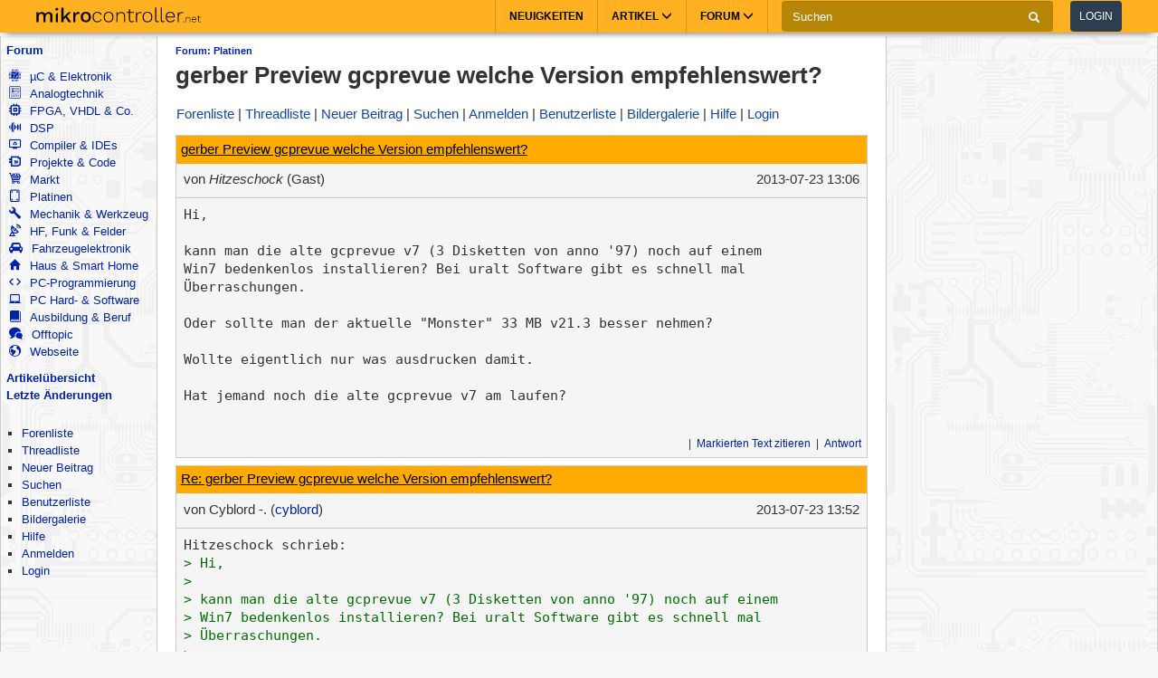

--- FILE ---
content_type: text/html; charset=utf-8
request_url: https://www.mikrocontroller.net/topic/303326
body_size: 14030
content:
<!DOCTYPE html>
<html lang="de" dir="ltr">
<head>
  <title>
      gerber Preview gcprevue welche Version empfehlenswert? - Mikrocontroller.net
  </title>
  <meta http-equiv="Content-type" content="text/html; charset=utf-8" />

  <meta name="viewport" content="width=device-width,initial-scale=1.0" />
	<link rel="stylesheet" media="all" href="/assets/screen-a1f1135ade4f1bf21bf2fe861004772e5d7e7dd4443bac7f67a00a5f046d5efd.css" />
    <link rel="stylesheet" media="print" href="/assets/print-d245bf6f0a5fe74d9f377c2d91dcaf92e729af0ea914e45fe357de41f1118b55.css" />

  <link rel="shortcut icon" type="image/x-icon" href="/favicon.ico" />
  <link rel="canonical" href="https://www.mikrocontroller.net/topic/303326" />

	<meta name="csrf-param" content="authenticity_token" />
<meta name="csrf-token" content="oUv8KjG151yuLH+Yuh2D8mfSzF8Jf+mbAHFCAxe0UgBITubOWh/hxW75bqUU/d5eCOh2T/8zcwS7WuJ+3VP3HA==" />

<script type="application/ld+json">
{
  "@context": "https://schema.org",
  "@type": "BreadcrumbList",
  "itemListElement": [{
	  	"@type": "ListItem",
		  "position": 1,
	    "name": "Platinen",
      "item": "https://www.mikrocontroller.net/forum/6"
    }]
  }
</script>

<!-- OpenGraph & JSON-LD metadata -->
<meta property="og:site_name" content="Mikrocontroller.net">
<meta property="og:title" content="gerber Preview gcprevue welche Version empfehlenswert?">


<style>


.flattr-link {display: none;}

</style>

<script>
  var user = {"name":null,"role":null,"posts_per_page":200};

  var topic_read_times = {};
  var user_post_votes = {};
  var post_scores = {};
  var post_num_up_votes = {};
  var post_num_down_votes = {};
  var post_num_votes = {};
</script>


	<script type="text/x-mathjax-config">
	MathJax.Hub.Config({
		config: ["MMLorHTML.js"],
		jax: ["input/TeX","output/HTML-CSS"],
    showProcessingMessages: false,
    messageStyle: "none",
		extensions: ["Safe.js", "tex2jax.js"],
		TeX: {
			extensions: ["AMSmath.js","AMSsymbols.js","noErrors.js","noUndefined.js"]
		},
    tex2jax: {
      inlineMath: [],
      displayMath: [ ['$$','$$']],
      processEscapes: false
    },
	  Safe: {
	    allow: {
	      URLs: "none",
	      classes: "none",
	      cssIDs: "none",
	      styles: "none",
	      fontsize: "none",
	      require: "none"
	    }
	  }
	});
	</script>
	<script async src="https://cdn.jsdelivr.net/npm/mathjax@2/MathJax.js"></script>

  <link rel="alternate" type="application/atom+xml" title="Mikrocontroller.net Newsfeed" href="/newsfeed" />

  <!-- Forum Feeds -->
  <link rel="alternate" type="application/atom+xml" title="Neue Beiträge in allen Foren" href="/feed/global" />
   <link rel="alternate" type="application/atom+xml" title="Neue Beiträge im Forum &quot;Platinen&quot;" href="/feed/forum/6" /> 
   <link rel="alternate" type="application/atom+xml" title="Neue Beiträge im Thread &quot;gerber Preview gcprevue welche Version empfehlenswert?&quot;" href="/feed/topic/303326" /> 
  
  <!-- / Forum Feeds -->

    <meta name="robots" content="NOODP" />

  <link rel="search" type="application/opensearchdescription+xml" title="Mikrocontroller.net" href="/searchplugin.xml" />

<script src="https://cdn.jsdelivr.net/npm/jquery@2.2.4/dist/jquery.min.js" integrity="sha256-BbhdlvQf/xTY9gja0Dq3HiwQF8LaCRTXxZKRutelT44=" crossorigin="anonymous"></script>

<script src="/assets/application-7742416e7cca6d03c1e829ea4bcb0da6fbfb391887eae379ae5b385f9398633c.js"></script>

  <script>
jQuery(document).ready(function() {
  setTimeout(function() {
    if ($('#sdfj391').is(':visible') && !$('#adliste').is(':visible')) {
      if (parseInt(localStorage.getItem('adblock-notice-counter') || 0) > 5 && parseInt(localStorage.getItem('adblock-notice-counter') || 0) <= 14) {
        $('#content').before('<div class="box">Lieber AdBlock-Nutzer, wir mögen störende, blinkende Flash-Anzeigen genauso wenig wie du. Deshalb zeigt Mikrocontroller.net ausschließlich nicht animierte Text- und Bildanzeigen an. Vielleicht möchtest du AdBlock für diese Seite deaktivieren? (Diese Meldung verschwindet automatisch nach ein paar Seitenaufrufen.)</div>');
      }
      if (typeof localStorage != 'undefined') {
        localStorage.setItem('adblock-notice-counter', 1 + parseInt(localStorage.getItem('adblock-notice-counter') || 0));
      }
    }
  }, 100);
});
  </script>


<script async='async' src='https://securepubads.g.doubleclick.net/tag/js/gpt.js'></script>
<script>
    var googletag = googletag || {};
    googletag.cmd = googletag.cmd || [];
    googletag.cmd.push(function () {
        var mappingRightSidebar = googletag.sizeMapping().addSize([0, 0], [300, 250]).addSize([800, 600], [[300, 600], [300, 250], [160, 600]]).build();
        var mappingLeftSidebar = googletag.sizeMapping().addSize([1250, 600], [[160, 600]]).build();
        googletag.pubads().setForceSafeFrame(true);
        googletag.pubads().setSafeFrameConfig({
            allowOverlayExpansion: false,
            allowPushExpansion: false,
            sandbox: true
        });
        googletag.pubads().setPrivacySettings({
            restrictDataProcessing: true,
            nonPersonalizedAds: true
        });
        googletag.pubads().setTargeting("mikro-categories", ["pcb", "embedded-software"]);
        googletag.defineSlot('/62616433/Mikrocontroller_Right_Sidebar_1', [[160, 600], [300, 600], [300, 250]], 'div-gpt-ad-1549487225707-0').defineSizeMapping(mappingRightSidebar).addService(googletag.pubads());
        googletag.defineSlot('/62616433/Mikrocontroller_Left_Sidebar_1', [160, 600], 'div-gpt-ad-1549567092597-0').defineSizeMapping(mappingLeftSidebar).addService(googletag.pubads());
        googletag.pubads().enableSingleRequest();
        googletag.pubads().collapseEmptyDivs();
        googletag.enableServices();
    });
</script>

<script async src="https://www.googletagmanager.com/gtag/js?id=UA-80574-1"></script>
<script>
window.dataLayer = window.dataLayer || [];
function gtag(){dataLayer.push(arguments);}


var gaProperty = 'UA-80574-1';

gtag('set', 'ads_data_redaction', true);

gtag('js', new Date());
gtag('set', {
  'dimension1': '6',
  'dimension2': 'Guest'
});
gtag('config', gaProperty, {
  'anonymize_ip': true,
  'allow_ad_personalization_signals': false,
  'allow_google_signals': false
});
</script>



<meta name="google-translate-customization" content="5ced0b84f202ea5b-ae0c3756d2b00e02-g6a9f31b5bb528ccf-17">

</head>

<body>
    <header>
    <nav class="navbar navbar-default">
        <div class="container">
            <div class="navbar-header">
                <button type="button" class="navbar-toggle collapsed main-menu-toggle" data-toggle="collapse" data-target="#main-nav-collapse" aria-expanded="false">
                    <span class="sr-only">Toggle navigation</span>
                    <span class="icon-bar"></span>
                    <span class="icon-bar"></span>
                    <span class="icon-bar"></span>
                </button>
                <button type="button" class="navbar-toggle collapsed login-toggle" data-toggle="collapse" data-target="#login-nav-collapse" aria-expanded="false">
                    <span class="glyphicon glyphicon-user"></span>
                </button>
                <button type="button" class="navbar-toggle collapsed search-toggle" data-toggle="collapse" data-target="" aria-expanded="false">
                    <span class="glyphicon glyphicon-search"></span>
                </button>
                <h1>
                    <a href="/" class="navbar-brand">
                        <img src="/images/logo.svg" alt="mikrocontroller.net" class="logo" />
                    </a>
                </h1>
                <div class="pull-left mobile-search">
                    <form action="https://www.google.de/cse" class="navbar-form clearfix">
                        <input type="hidden" name="cx" value="partner-pub-1202612203358489:jaffbdxotov"/>
                        <input type="hidden" name="ie" value="UTF-8"/>
                        <div class="form-group">
                            <div class="input-group">
                                <span class="input-group-addon search">
                                    <i class="glyphicon glyphicon-search"></i>
                                </span>
                                <input name="q" type="text" class="form-control" placeholder="Suchen">
                                <span class="input-group-addon close-search close-btn">
                                    <i class="glyphicon glyphicon-remove"></i>
                                </span>
                            </div>
                        </div>
                    </form>
                </div>
            </div>
            <div class="collapse navbar-collapse navbar-right" id="login-nav-collapse">
                <ul class="nav navbar-nav hidden-lg visible-xs">
                    <li>
                        <a href="/user/login">Log in</a>
                    </li>
                    <li>
                        <a href="/user/register">Join</a>
                    </li>
                </ul>
            </div>

            <div class="collapse navbar-collapse navbar-right" id="main-nav-collapse">
                <ul class="nav navbar-nav">
                    <li>
                        <a href="/">Neuigkeiten</a>
                    </li>
                    <li class="dropdown main-menu-dropdown">
                        <a href="/articles/Hauptseite" class="dropdown-toggle" data-toggle="dropdown" role="button" aria-haspopup="true" aria-expanded="false">Artikel
                            <span class="glyphicon glyphicon-menu-down"></span></a>
                        <div class="dropdown-menu">
                            <div class="container">
                                <ul class="sub-menu">
                                    <li>
                                        <a href="/articles/AVR"><strong>AVR</strong></a>
                                        <a href="/articles/AVR-Tutorial">AVR-Tutorial</a>
                                        <a href="/articles/AVR-GCC-Tutorial">AVR-GCC-Tutorial</a>
                                    </li>
                                    <li>
                                        <a href="/articles/ARM"><strong>ARM</strong></a>
                                        <a href="/articles/LPC-Mikrocontroller">LPC</a>
                                        <a href="/articles/STM32">STM32</a>
                                        <a href="/articles/Infineon_XMC">XMC</a>
                                    </li>
                                    <li>
                                        <a href="/articles/MSP430"><strong>MSP430</strong></a>
                                    </li>
                                    <li>
                                        <a href="/articles/PIC"><strong>PIC</strong></a>
                                    </li>
                                    <li>
                                        <a href="/articles/Programmierbare_Logik"><strong>FPGA, CPLD & Co.</strong></a>
                                        <a href="/articles/FPGA">Grundlagen zu FPGAs</a>
                                        <a href="/articles/Hardwarebeschreibungssprachen/">VHDL & Co.</a>
                                        <a href="/articles/Xilinx_ISE">Xilinx ISE</a>
                                    </li>
                                    <li>
                                        <a href="/articles/Digitale_Signalverarbeitung"><strong>DSP</strong></a>
                                    </li>
                                    <li>
                                        <a href="/articles/Elektronik_Allgemein"><strong>Elektronik allgemein</strong></a>
                                        <a href="/articles/SMD_L%C3%B6ten">SMD Löten</a>
                                        <a href="/articles/Operationsverst%C3%A4rker-Grundschaltungen">Operationsverstärker</a>
                                        <a href="/articles/Oszilloskop">Oszilloskop</a>
                                    </li>
                                    <li>
                                        <a href="/articles/Hauptseite"><strong>Artikelübersicht
</strong></a>
                                    </li>
                                    <li>
                                        <a href="/articles/Spezial:Recentchanges"><strong>Letzte Änderungen</strong></a>
                                    </li>
                                </ul>
                            </div>
                        </div>
                    </li>
                    <li class="dropdown main-menu-dropdown open-xs">
                        <a href="/forum/all" class="dropdown-toggle" data-toggle="dropdown" role="button" aria-haspopup="true" aria-expanded="false">Forum
                            <span class="glyphicon glyphicon-menu-down"></span></a>
                        <div class="dropdown-menu">
                            <div class="container">
                                <ul class="sub-menu">
                                    <li>
                                        <a href="/forum/all"><i class='icons mikro-all'></i> Beitr&auml;ge in allen Foren</a>
                                    </li>
                                    <li>
                                        <a href="/forum/mikrocontroller-elektronik"><i class='icons mikro-mikrocontroller-elektronik'></i> µC &amp; Elektronik</a>
                                    </li>
                                    <li>
                                        <a href="/forum/analogtechnik"><i class='icons mikro-analogtechnik'></i> Analogtechnik</a>
                                    </li>
                                    <li>
                                        <a href="/forum/fpga-vhdl-cpld"><i class='icons mikro-fpga-vhdl-cpld'></i> FPGA, VHDL &amp; Co.</a>
                                    </li>
                                    <li>
                                        <a href="/forum/dsp"><i class='icons mikro-dsp'></i> DSP</a>
                                    </li>
                                    <li>
                                        <a href="/forum/gcc"><i class='icons mikro-gcc'></i>Compiler &amp; IDEs</a>
                                    </li>
                                    <li>
                                        <a href="/forum/codesammlung"><i class='icons mikro-codesammlung'></i>Projekte &amp; Code</a>
                                    </li>
                                    <li>
                                        <a href="/forum/markt"><i class='icons mikro-markt'></i>Markt</a>
                                    </li>
                                    <li>
                                        <a href="/forum/platinen"><i class='icons mikro-platinen'></i>Platinen</a>
                                    </li>
                                    <li>
                                        <a href="/forum/mechanik"><i class='icons mikro-mechanik'></i>Mechanik & Werkzeug</a>
                                    </li>
                                    <li>
                                        <a href="/forum/hf"><i class='icons mikro-hf'></i>HF, Funk &amp; Felder</a>
                                    </li>
                                    <li>
                                        <a href="/forum/fahrzeugelektronik"><i class='icons mikro-fahrzeugelektronik'></i>Fahrzeugelektronik</a>
                                    </li>
                                    <li>
                                        <a href="/forum/hausbus"><i class='icons mikro-hausbus'></i>Haus &amp; Smart Home</a>
                                    </li>
                                    <li>
                                        <a href="/forum/pc-programmierung"><i class='icons mikro-pc-programmierung'></i>PC-Programmierung</a>
                                    </li>
                                    <li>
                                        <a href="/forum/pc-hardware-software"><i class='icons mikro-pc-hardware-software'></i>PC Hard- &amp; Software</a>
                                    </li>
                                    <li>
                                        <a href="/forum/ausbildung-studium-beruf"><i class='icons mikro-ausbildung-studium-beruf'></i>Ausbildung &amp; Beruf</a>
                                    </li>
                                    <li>
                                        <a href="/forum/offtopic"><i class='icons mikro-offtopic'></i>Offtopic</a>
                                    </li>
                                    <li>
                                        <a href="/forum/website"><i class='icons mikro-website'></i>Webseite</a>
                                    </li>
                                </ul>
                            </div>
                        </div>
                    </li>
                </ul>
                <form action="https://www.google.de/cse" class="navbar-form navbar-left clearfix hidden-xs" id="cse-search-box">
                    <input type="hidden" name="cx" value="partner-pub-1202612203358489:jaffbdxotov"/>
                    <input type="hidden" name="ie" value="UTF-8"/>
                    <div class="form-group">
                        <div class="input-group">
                            <input name="q" type="text" class="form-control" placeholder="Suchen">
                            <span class="input-group-addon">
                                <i class="glyphicon glyphicon-search"></i>
                            </span>
                        </div>
                    </div>
                    <a href="/user/login">
                        <button type="button" class="btn btn-default login-btn">Login</button>
                    </a>
                </form>
            </div>
        </div>
    </nav>
</header>

<div id="outer-container">

  <table id="twocolumns">
  <tr><td id="sidebar-left" class="sidebar">


<!-- begin nav -->
<div class="nav-container">
  <ul class="nav-icons">
    <li>
      <b><a href="/forum/all">Forum</a></b>
      <ul>
        <li>
            <a href="/forum/mikrocontroller-elektronik"><i class='icons mikro-mikrocontroller-elektronik'></i> µC &amp; Elektronik</a>
        </li>
        <li>
            <a href="/forum/analogtechnik"><i class='icons mikro-analogtechnik'></i> Analogtechnik</a>
        </li>
        <li>
            <a href="/forum/fpga-vhdl-cpld"><i class='icons mikro-fpga-vhdl-cpld'></i> FPGA, VHDL &amp; Co.</a>
        </li>
        <li>
            <a href="/forum/dsp"><i class='icons mikro-dsp'></i> DSP</a>
        </li>
        <li>
            <a href="/forum/gcc"><i class='icons mikro-gcc'></i>Compiler &amp; IDEs</a>
        </li>
        <li>
            <a href="/forum/codesammlung"><i class='icons mikro-codesammlung'></i>Projekte &amp; Code</a>
        </li>
        <li>
            <a href="/forum/markt"><i class='icons mikro-markt'></i>Markt</a>
        </li>
        <li>
            <a href="/forum/platinen"><i class='icons mikro-platinen'></i>Platinen</a>
        </li>
        <li>
            <a href="/forum/mechanik"><i class='icons mikro-mechanik'></i>Mechanik &amp; Werkzeug</a>
        </li>
        <li>
            <a href="/forum/hf"><i class='icons mikro-hf'></i>HF, Funk &amp; Felder</a>
        </li>
        <li>
            <a href="/forum/fahrzeugelektronik"><i class='icons mikro-fahrzeugelektronik'></i>Fahrzeugelektronik</a>
        </li>
        <li>
            <a href="/forum/hausbus"><i class='icons mikro-hausbus'></i>Haus &amp; Smart Home</a>
        </li>
        <li>
            <a href="/forum/pc-programmierung"><i class='icons mikro-pc-programmierung'></i>PC-Programmierung</a>
        </li>
        <li>
            <a href="/forum/pc-hardware-software"><i class='icons mikro-pc-hardware-software'></i>PC Hard- &amp; Software</a>
        </li>
        <li>
            <a href="/forum/ausbildung-studium-beruf"><i class='icons mikro-ausbildung-studium-beruf'></i>Ausbildung &amp; Beruf</a>
        </li>
        <li>
            <a href="/forum/offtopic"><i class='icons mikro-offtopic'></i>Offtopic</a>
        </li>
        <li>
            <a href="/forum/website"><i class='icons mikro-website'></i>Webseite</a>
        </li>
       </ul>
    </li>
<!--    <li><b><a href="/buecher/">Buchtipps</a></b></li>-->
<!--    <li><b><a href="http://shop.mikrocontroller.net/">Shop</a></b></li>-->
<!--    <li><b><a href="/articles/Linksammlung">Linksammlung</a></b></li>-->
    <li><b><a href="/articles/Hauptseite">Artikel&uuml;bersicht</a></b></li>
    <li><b><a href="/articles/Spezial:Recentchanges">Letzte &Auml;nderungen</a></b></li>
  </ul>
</div>
<!-- end nav -->


    <div class="nav-container">
      <ul class="nav-first">
        <b>&nbsp;</b>
        <li>
            <ul>
                <li class=""><a href="/forum">Forenliste</a></li> <li class=""><a href="/forum/platinen">Threadliste</a></li> <li class=""><a href="/topic/new?forum_id=6">Neuer Beitrag</a></li> <li class=""><a href="/search">Suchen</a></li> <li class=""><a href="/user/list">Benutzerliste</a></li> <li class=""><a href="/attachment/gallery">Bildergalerie</a></li> <li class=""><a href="/user/help">Hilfe</a></li> <li class=""><a href="/user/register">Anmelden</a></li>
                <li class=""><a href="/user/login">Login</a></li>
            </ul>
        </li>
      </ul>
    </div>




<div id="adliste" class="adtxt adunit bannerad"></div>
<div id="sdfj391"></div>

<hr />
<div id="first-adframe" class="adframe sticky" style="padding: 0;margin:0; text-align: center; ">
  <!-- <div style="font-size: 0.65em;">- Anzeige -</div> -->
  <!-- bannerstart -->

    <!-- /62616433/Mikrocontroller_Left_Sidebar_1 -->
    <div id='div-gpt-ad-1549567092597-0' style='height:600px; width:160px;'>
    <script>
    googletag.cmd.push(function() { googletag.display('div-gpt-ad-1549567092597-0'); });
    </script>
    </div>


  <!-- bannerend -->
  </div>
  <div style="padding-top: 10px;"></div>


  </td>
  <td id="main">

<div id="container">
    <!-- contentDetection start -->
    <!-- google_ad_section_start -->
			<h1 id="pageName" style="float: left;"><small><a href="/forum/6">Forum: Platinen</a></small> gerber Preview gcprevue welche Version empfehlenswert?</h1>



  <br style="clear: both;" />
  



  <div id="nav-top"><div class="navbar">
  <span class="left">
    <span class="menuitem "><a href="/forum">Forenliste</a></span> <span class="menuitem "><a href="/forum/platinen">Threadliste</a></span> <span class="menuitem "><a href="/topic/new?forum_id=6">Neuer Beitrag</a></span> <span class="menuitem "><a href="/search">Suchen</a></span> <span class="menuitem "><a href="/user/register">Anmelden</a></span> <span class="menuitem "><a href="/user/list">Benutzerliste</a></span> <span class="menuitem "><a href="/attachment/gallery">Bildergalerie</a></span> <span class="menuitem "><a href="/user/help">Hilfe</a></span> <span class="menuitem "><a href="/user/login">Login</a></span>
  </span>


  <br class="clear" />
</div>
</div>
  <div id="content">
    <div class="forum">
  <div class="topic  " id="topic" data-id="303326" data-user-id="">

    
    <script>
    have_newpost_anchor = false;
    topic_last_read_at = getLastReadAt(303326);
    </script>
      <script>
      if (!have_newpost_anchor && (!topic_last_read_at || topic_last_read_at < 1374584801000)) {
        document.write('<a name="new" id="new"></a>');
        have_newpost_anchor = true;
      }
      </script>

      
<div id="3251982" class="post box root-post  post-userid- post-id-3251982" data-attributionline="Hitzeschock schrieb im Beitrag #3251982:"
 data-created-at="1374584801000" data-updated-at="1374584801000" data-user-id="" data-guest-name="Hitzeschock"
>

  <div class="subject">
    <a name="3251982" href="#3251982">gerber Preview gcprevue welche Version empfehlenswert?</a>
  </div>

  <div class="info">
    <div class="author">
      von
      <span class="name">
        <i>Hitzeschock</i> (Gast)
      
      


      </span>
    </div>

    <div class="date">
      <span class="created"><time class="datetime" datetime="2013-07-23T15:06:41+02:00">23.07.2013 15:06</time></span>
    </div>
    <br style="clear: both" />
    </div>
  
  <hr style="clear: both;" />

  <div class="post-vote-links noprint" style="float:right; font-size: 10px;">
  Lesenswert?
  <table><tr>
  <td><span class="score">•</span></td>
  <td>
  <a class="up" rel="nofollow" data-remote="true" href="/topic/vote_post?id=3251982&amp;rating=1"><span class="arrow-down">&#x25B2;</span>  <span class="num-up-votes"></span></a>
  <br />
  <a class="down" rel="nofollow" data-remote="true" href="/topic/vote_post?id=3251982&amp;rating=-1"><span class="arrow-up">&#x25BC;</span>  <span class="num-down-votes"></span></a>
  </td>
  </tr></table>
  </div>

  <div class="text">
      <pre>Hi,

kann man die alte gcprevue v7 (3 Disketten von anno &#39;97) noch auf einem 
Win7 bedenkenlos installieren? Bei uralt Software gibt es schnell mal 
Überraschungen.

Oder sollte man der aktuelle &quot;Monster&quot; 33 MB v21.3 besser nehmen?

Wollte eigentlich nur was ausdrucken damit.

Hat jemand noch die alte gcprevue v7 am laufen?</pre>
  </div>

  <br style="clear: both;" />



  <div class="foot unselectable">
    <span class="menuitem postmenuitem-report"><a href="/topic/report_post/3251982" data-remote="true" data-confirm="Möchten Sie den Beitrag zur Überprüfung melden?" rel="nofollow">Beitrag melden</a></span> <span class="menuitem postmenuitem-edit"><a href="?edit=3251982#postform" rel="nofollow">Bearbeiten</a></span> <span class="menuitem postmenuitem-move"><a rel="nofollow" href="/topic/move/303326">Thread verschieben</a></span> <span class="menuitem postmenuitem-lock"><a rel="nofollow" href="/topic/lock/303326?token=DoceCkIHI7%2BwGo3Og4F9RxgFDJ0CXczTQxJ7mube81fnggTuKa0lJnDPnPMtYSDrdz%2B2jfQRVkz4OdvnLDlWSw%3D%3D">Thread sperren</a></span> <span class="menuitem postmenuitem-lock_for_guests"><a rel="nofollow" href="/topic/lock_for_guests/303326?token=DoceCkIHI7%2BwGo3Og4F9RxgFDJ0CXczTQxJ7mube81fnggTuKa0lJnDPnPMtYSDrdz%2B2jfQRVkz4OdvnLDlWSw%3D%3D">Anmeldepflicht aktivieren</a></span> <span class="menuitem postmenuitem-set_sticky_true"><a rel="nofollow" href="/topic/set_sticky_true/303326?token=DoceCkIHI7%2BwGo3Og4F9RxgFDJ0CXczTQxJ7mube81fnggTuKa0lJnDPnPMtYSDrdz%2B2jfQRVkz4OdvnLDlWSw%3D%3D">Anpinnen</a></span> <span class="menuitem postmenuitem-delete"><a data-confirm="[dummy_value]" data-prompt="{&quot;message&quot;:&quot;Begründung für die Löschung (oder abbrechen um nicht zu löschen):&quot;,&quot;param&quot;:&quot;reason&quot;,&quot;default&quot;:&quot; &quot;}" data-remote="true" rel="nofollow" href="/topic/delete_post/3251982?token=DoceCkIHI7%2BwGo3Og4F9RxgFDJ0CXczTQxJ7mube81fnggTuKa0lJnDPnPMtYSDrdz%2B2jfQRVkz4OdvnLDlWSw%3D%3D">Thread löschen</a></span> <span class="menuitem postmenuitem-merge"><a rel="nofollow" href="/topic/merge?source=303326&amp;token=DoceCkIHI7%2BwGo3Og4F9RxgFDJ0CXczTQxJ7mube81fnggTuKa0lJnDPnPMtYSDrdz%2B2jfQRVkz4OdvnLDlWSw%3D%3D">Thread mit anderem zusammenführen</a></span> <span class="menuitem"><a href="?reply_to=3251982#postform" onclick="return !forumInsertQuoting(3251982)" rel="nofollow">Markierten Text zitieren</a></span> <span class="menuitem"><a href="#postform" rel="nofollow">Antwort</a></span> <span class="menuitem postmenuitem-replyto"><a href="?reply_to=3251982#postform" rel="nofollow">Antwort mit Zitat</a></span>
  </div>

</div>



      <script>
      if (!have_newpost_anchor && (!topic_last_read_at || topic_last_read_at < 1374587568000)) {
        document.write('<a name="new" id="new"></a>');
        have_newpost_anchor = true;
      }
      </script>

      
<div id="3252066" class="post box   post-userid-24494 post-id-3252066" data-attributionline="Cyblord -. schrieb im Beitrag #3252066:"
 data-created-at="1374587568000" data-updated-at="1374587568000" data-user-id="24494" data-guest-name=""
>

  <div class="subject">
    <a name="3252066" href="#3252066">Re: gerber Preview gcprevue welche Version empfehlenswert?</a>
  </div>

  <div class="info">
    <div class="author">
      von
      <span class="name">
        Cyblord -.
        (<a href="/user/show/cyblord">cyblord</a>)
        
      
      


      </span>
    </div>

    <div class="date">
      <span class="created"><time class="datetime" datetime="2013-07-23T15:52:48+02:00">23.07.2013 15:52</time></span>
    </div>
    <br style="clear: both" />
    </div>
  
  <hr style="clear: both;" />

  <div class="post-vote-links noprint" style="float:right; font-size: 10px;">
  Lesenswert?
  <table><tr>
  <td><span class="score">•</span></td>
  <td>
  <a class="up" rel="nofollow" data-remote="true" href="/topic/vote_post?id=3252066&amp;rating=1"><span class="arrow-down">&#x25B2;</span>  <span class="num-up-votes"></span></a>
  <br />
  <a class="down" rel="nofollow" data-remote="true" href="/topic/vote_post?id=3252066&amp;rating=-1"><span class="arrow-up">&#x25BC;</span>  <span class="num-down-votes"></span></a>
  </td>
  </tr></table>
  </div>

  <div class="text">
      <pre><span class="attribution-line"><a class="link-to-post" data-post-id="3251982" href="/topic/303326#3251982">Hitzeschock schrieb:</a></span>
<span class="quoting-level-1">&gt; Hi,</span>
<span class="quoting-level-1">&gt;</span>
<span class="quoting-level-1">&gt; kann man die alte gcprevue v7 (3 Disketten von anno &#39;97) noch auf einem</span>
<span class="quoting-level-1">&gt; Win7 bedenkenlos installieren? Bei uralt Software gibt es schnell mal</span>
<span class="quoting-level-1">&gt; Überraschungen.</span>
<span class="quoting-level-1">&gt;</span>
<span class="quoting-level-1">&gt; Oder sollte man der aktuelle &quot;Monster&quot; 33 MB v21.3 besser nehmen?</span>

Monster? In welchem Jahrhundert lebst du. Ein Maustreiber von Logitech 
hat schon 150 MB. Lade dir die aktuelle Version runter und gut ist. 
Manche Leute haben sorgen.</pre>
  </div>

  <br style="clear: both;" />



  <div class="foot unselectable">
    <span class="menuitem postmenuitem-report"><a href="/topic/report_post/3252066" data-remote="true" data-confirm="Möchten Sie den Beitrag zur Überprüfung melden?" rel="nofollow">Beitrag melden</a></span> <span class="menuitem postmenuitem-edit"><a href="?edit=3252066#postform" rel="nofollow">Bearbeiten</a></span> <span class="menuitem postmenuitem-delete"><a data-confirm="[dummy_value]" data-prompt="{&quot;message&quot;:&quot;Begründung für die Löschung (oder abbrechen um nicht zu löschen):&quot;,&quot;param&quot;:&quot;reason&quot;,&quot;default&quot;:&quot; &quot;}" data-remote="true" rel="nofollow" href="/topic/delete_post/3252066?token=NFoNnNcCL%2BWngCiDUIly4rvj6udHHAgqi0roNt%2FN5AndXxd4vKgpfGdVOb7%2BaS9O1NlQ97FQkrUwYUhLFSpBFQ%3D%3D">Löschen</a></span> <span class="menuitem"><a href="?reply_to=3252066#postform" onclick="return !forumInsertQuoting(3252066)" rel="nofollow">Markierten Text zitieren</a></span> <span class="menuitem"><a href="#postform" rel="nofollow">Antwort</a></span> <span class="menuitem postmenuitem-replyto"><a href="?reply_to=3252066#postform" rel="nofollow">Antwort mit Zitat</a></span>
  </div>

</div>



      <script>
      if (!have_newpost_anchor && (!topic_last_read_at || topic_last_read_at < 1374587682000)) {
        document.write('<a name="new" id="new"></a>');
        have_newpost_anchor = true;
      }
      </script>

      
<div id="3252071" class="post box   post-userid- post-id-3252071" data-attributionline="Davis schrieb im Beitrag #3252071:"
 data-created-at="1374587682000" data-updated-at="1374587682000" data-user-id="" data-guest-name="Davis"
>

  <div class="subject">
    <a name="3252071" href="#3252071">Re: gerber Preview gcprevue welche Version empfehlenswert?</a>
  </div>

  <div class="info">
    <div class="author">
      von
      <span class="name">
        <i>Davis</i> (Gast)
      
      


      </span>
    </div>

    <div class="date">
      <span class="created"><time class="datetime" datetime="2013-07-23T15:54:42+02:00">23.07.2013 15:54</time></span>
    </div>
    <br style="clear: both" />
    </div>
  
  <hr style="clear: both;" />

  <div class="post-vote-links noprint" style="float:right; font-size: 10px;">
  Lesenswert?
  <table><tr>
  <td><span class="score">•</span></td>
  <td>
  <a class="up" rel="nofollow" data-remote="true" href="/topic/vote_post?id=3252071&amp;rating=1"><span class="arrow-down">&#x25B2;</span>  <span class="num-up-votes"></span></a>
  <br />
  <a class="down" rel="nofollow" data-remote="true" href="/topic/vote_post?id=3252071&amp;rating=-1"><span class="arrow-up">&#x25BC;</span>  <span class="num-down-votes"></span></a>
  </td>
  </tr></table>
  </div>

  <div class="text">
      <pre><span class="quoting-level-1">&gt; Ein Maustreiber von Logitech hat schon 150 MB.</span>

Wärst du nett einen Link auf diesen Maustreiber zu posten?</pre>
  </div>

  <br style="clear: both;" />



  <div class="foot unselectable">
    <span class="menuitem postmenuitem-report"><a href="/topic/report_post/3252071" data-remote="true" data-confirm="Möchten Sie den Beitrag zur Überprüfung melden?" rel="nofollow">Beitrag melden</a></span> <span class="menuitem postmenuitem-edit"><a href="?edit=3252071#postform" rel="nofollow">Bearbeiten</a></span> <span class="menuitem postmenuitem-delete"><a data-confirm="[dummy_value]" data-prompt="{&quot;message&quot;:&quot;Begründung für die Löschung (oder abbrechen um nicht zu löschen):&quot;,&quot;param&quot;:&quot;reason&quot;,&quot;default&quot;:&quot; &quot;}" data-remote="true" rel="nofollow" href="/topic/delete_post/3252071?token=advcBj%2BRX7IIxftCYVIyA1FV1nNwocyvCiR5NQ%2BsSniA3sbiVDtZK8gQ6n%2FPsm%2BvPm9sY4btVjCxD9lIxUvvZA%3D%3D">Löschen</a></span> <span class="menuitem"><a href="?reply_to=3252071#postform" onclick="return !forumInsertQuoting(3252071)" rel="nofollow">Markierten Text zitieren</a></span> <span class="menuitem"><a href="#postform" rel="nofollow">Antwort</a></span> <span class="menuitem postmenuitem-replyto"><a href="?reply_to=3252071#postform" rel="nofollow">Antwort mit Zitat</a></span>
  </div>

</div>



      <script>
      if (!have_newpost_anchor && (!topic_last_read_at || topic_last_read_at < 1374588376000)) {
        document.write('<a name="new" id="new"></a>');
        have_newpost_anchor = true;
      }
      </script>

      
<div id="3252097" class="post box   post-userid- post-id-3252097" data-attributionline="Hitzeschock schrieb im Beitrag #3252097:"
 data-created-at="1374588376000" data-updated-at="1374588376000" data-user-id="" data-guest-name="Hitzeschock"
>

  <div class="subject">
    <a name="3252097" href="#3252097">Re: gerber Preview gcprevue welche Version empfehlenswert?</a>
  </div>

  <div class="info">
    <div class="author">
      von
      <span class="name">
        <i>Hitzeschock</i> (Gast)
      
      


      </span>
    </div>

    <div class="date">
      <span class="created"><time class="datetime" datetime="2013-07-23T16:06:16+02:00">23.07.2013 16:06</time></span>
    </div>
    <br style="clear: both" />
    </div>
  
  <hr style="clear: both;" />

  <div class="post-vote-links noprint" style="float:right; font-size: 10px;">
  Lesenswert?
  <table><tr>
  <td><span class="score">•</span></td>
  <td>
  <a class="up" rel="nofollow" data-remote="true" href="/topic/vote_post?id=3252097&amp;rating=1"><span class="arrow-down">&#x25B2;</span>  <span class="num-up-votes"></span></a>
  <br />
  <a class="down" rel="nofollow" data-remote="true" href="/topic/vote_post?id=3252097&amp;rating=-1"><span class="arrow-up">&#x25BC;</span>  <span class="num-down-votes"></span></a>
  </td>
  </tr></table>
  </div>

  <div class="text">
      <pre>cyblord ---- (cyblord) schrieb:

Hitzeschock schrieb:
<span class="quoting-level-2">&gt;&gt; Hi,</span>
<span class="quoting-level-2">&gt;&gt;</span>
<span class="quoting-level-2">&gt;&gt; kann man die alte gcprevue v7 (3 Disketten von anno &#39;97) noch auf einem</span>
<span class="quoting-level-2">&gt;&gt; Win7 bedenkenlos installieren? Bei uralt Software gibt es schnell mal</span>
<span class="quoting-level-2">&gt;&gt; Überraschungen.</span>
<span class="quoting-level-2">&gt;&gt;</span>
<span class="quoting-level-2">&gt;&gt; Oder sollte man der aktuelle &quot;Monster&quot; 33 MB v21.3 besser nehmen?</span>

<span class="quoting-level-1">&gt; Monster? In welchem Jahrhundert lebst du. Ein Maustreiber von Logitech</span>
<span class="quoting-level-1">&gt; hat schon 150 MB. Lade dir die aktuelle Version runter und gut ist.</span>
<span class="quoting-level-1">&gt; Manche Leute haben sorgen.</span>

Naja, bin halt ein wenig stutzig geworden bei diesem Hinweis hier:

------

<a class="postedlink" href="http://www.pcb-pool.com/ppde/service_downloads.html" rel="nofollow">http://www.pcb-pool.com/ppde/service_downloads.html</a>

Kostenlos: Gerber-Viewer für PCB-POOL® Kunden
WARUM soll ich GC-Prevue benutzen - und WIE lese ich meine Daten schnell 
ein? (bis Version 7.0) Die Antwort finden Sie hier.

Downloaden Sie Ihre kostenlose GC-PREVUE Software:

    Version 7.0 (2.94 MB)
    Version 9.06 (9.61 MB)

Anmerkung: Neuer ist nicht immer besser! Nach Kundenmeinung ist V7.0 am 
einfachsten zu bedienen.

------

Die aktuelle Verion scheint ziemlich überfrachtet mit allen möglichen 
Funktionen zu sein, die ich nicht brauche. Wie gesagt, wollte nur was 
ausdrucken und umfangreich korrigieren.</pre>
  </div>

  <br style="clear: both;" />



  <div class="foot unselectable">
    <span class="menuitem postmenuitem-report"><a href="/topic/report_post/3252097" data-remote="true" data-confirm="Möchten Sie den Beitrag zur Überprüfung melden?" rel="nofollow">Beitrag melden</a></span> <span class="menuitem postmenuitem-edit"><a href="?edit=3252097#postform" rel="nofollow">Bearbeiten</a></span> <span class="menuitem postmenuitem-delete"><a data-confirm="[dummy_value]" data-prompt="{&quot;message&quot;:&quot;Begründung für die Löschung (oder abbrechen um nicht zu löschen):&quot;,&quot;param&quot;:&quot;reason&quot;,&quot;default&quot;:&quot; &quot;}" data-remote="true" rel="nofollow" href="/topic/delete_post/3252097?token=AOnrLC2ByzM8yObj6qSMP1%2Fwm00DVH37O1yCuGHTtCTp7PHIRivNqvwd995ERNGTMMohXfUY52SAdyLFqzQROA%3D%3D">Löschen</a></span> <span class="menuitem"><a href="?reply_to=3252097#postform" onclick="return !forumInsertQuoting(3252097)" rel="nofollow">Markierten Text zitieren</a></span> <span class="menuitem"><a href="#postform" rel="nofollow">Antwort</a></span> <span class="menuitem postmenuitem-replyto"><a href="?reply_to=3252097#postform" rel="nofollow">Antwort mit Zitat</a></span>
  </div>

</div>



      <script>
      if (!have_newpost_anchor && (!topic_last_read_at || topic_last_read_at < 1374588507000)) {
        document.write('<a name="new" id="new"></a>');
        have_newpost_anchor = true;
      }
      </script>

      
<div id="3252106" class="post box   post-userid-24494 post-id-3252106" data-attributionline="Cyblord -. schrieb im Beitrag #3252106:"
 data-created-at="1374588507000" data-updated-at="1374588507000" data-user-id="24494" data-guest-name=""
>

  <div class="subject">
    <a name="3252106" href="#3252106">Re: gerber Preview gcprevue welche Version empfehlenswert?</a>
  </div>

  <div class="info">
    <div class="author">
      von
      <span class="name">
        Cyblord -.
        (<a href="/user/show/cyblord">cyblord</a>)
        
      
      


      </span>
    </div>

    <div class="date">
      <span class="created"><time class="datetime" datetime="2013-07-23T16:08:27+02:00">23.07.2013 16:08</time></span>
    </div>
    <br style="clear: both" />
    </div>
  
  <hr style="clear: both;" />

  <div class="post-vote-links noprint" style="float:right; font-size: 10px;">
  Lesenswert?
  <table><tr>
  <td><span class="score">•</span></td>
  <td>
  <a class="up" rel="nofollow" data-remote="true" href="/topic/vote_post?id=3252106&amp;rating=1"><span class="arrow-down">&#x25B2;</span>  <span class="num-up-votes"></span></a>
  <br />
  <a class="down" rel="nofollow" data-remote="true" href="/topic/vote_post?id=3252106&amp;rating=-1"><span class="arrow-up">&#x25BC;</span>  <span class="num-down-votes"></span></a>
  </td>
  </tr></table>
  </div>

  <div class="text">
      <pre>Mit ganz alten Versionen holst du eben oft andere Probleme ins Haus. Und 
wenn du nur kurz was drucken willst, stören dich mehr Funktionen auch 
nicht wirklich. Aber ne Version 97 auf nem Win7 installieren wird dir 
nur Ärger bringen.</pre>
  </div>

  <br style="clear: both;" />



  <div class="foot unselectable">
    <span class="menuitem postmenuitem-report"><a href="/topic/report_post/3252106" data-remote="true" data-confirm="Möchten Sie den Beitrag zur Überprüfung melden?" rel="nofollow">Beitrag melden</a></span> <span class="menuitem postmenuitem-edit"><a href="?edit=3252106#postform" rel="nofollow">Bearbeiten</a></span> <span class="menuitem postmenuitem-delete"><a data-confirm="[dummy_value]" data-prompt="{&quot;message&quot;:&quot;Begründung für die Löschung (oder abbrechen um nicht zu löschen):&quot;,&quot;param&quot;:&quot;reason&quot;,&quot;default&quot;:&quot; &quot;}" data-remote="true" rel="nofollow" href="/topic/delete_post/3252106?token=j1rag4OtG674eAvNLmLnOJZ00ql8hfNvZMxd%2BzgAZzBmX8Bn6AcdNzitGvCAgrqU%2BU5ouYrJafDf5%2F2G8ufCLA%3D%3D">Löschen</a></span> <span class="menuitem"><a href="?reply_to=3252106#postform" onclick="return !forumInsertQuoting(3252106)" rel="nofollow">Markierten Text zitieren</a></span> <span class="menuitem"><a href="#postform" rel="nofollow">Antwort</a></span> <span class="menuitem postmenuitem-replyto"><a href="?reply_to=3252106#postform" rel="nofollow">Antwort mit Zitat</a></span>
  </div>

</div>



      <script>
      if (!have_newpost_anchor && (!topic_last_read_at || topic_last_read_at < 1374588518000)) {
        document.write('<a name="new" id="new"></a>');
        have_newpost_anchor = true;
      }
      </script>

      
<div id="3252107" class="post box   post-userid- post-id-3252107" data-attributionline="Hitzeschock schrieb im Beitrag #3252107:"
 data-created-at="1374588518000" data-updated-at="1374588518000" data-user-id="" data-guest-name="Hitzeschock"
>

  <div class="subject">
    <a name="3252107" href="#3252107">Re: gerber Preview gcprevue welche Version empfehlenswert?</a>
  </div>

  <div class="info">
    <div class="author">
      von
      <span class="name">
        <i>Hitzeschock</i> (Gast)
      
      


      </span>
    </div>

    <div class="date">
      <span class="created"><time class="datetime" datetime="2013-07-23T16:08:38+02:00">23.07.2013 16:08</time></span>
    </div>
    <br style="clear: both" />
    </div>
  
  <hr style="clear: both;" />

  <div class="post-vote-links noprint" style="float:right; font-size: 10px;">
  Lesenswert?
  <table><tr>
  <td><span class="score">•</span></td>
  <td>
  <a class="up" rel="nofollow" data-remote="true" href="/topic/vote_post?id=3252107&amp;rating=1"><span class="arrow-down">&#x25B2;</span>  <span class="num-up-votes"></span></a>
  <br />
  <a class="down" rel="nofollow" data-remote="true" href="/topic/vote_post?id=3252107&amp;rating=-1"><span class="arrow-up">&#x25BC;</span>  <span class="num-down-votes"></span></a>
  </td>
  </tr></table>
  </div>

  <div class="text">
      <pre>Mist, letzter Satz war falsch (die Hitze halt ;)).

Richtig ist:

Wie gesagt, wollte nur was
ausdrucken und NICHT umfangreich korrigieren.</pre>
  </div>

  <br style="clear: both;" />



  <div class="foot unselectable">
    <span class="menuitem postmenuitem-report"><a href="/topic/report_post/3252107" data-remote="true" data-confirm="Möchten Sie den Beitrag zur Überprüfung melden?" rel="nofollow">Beitrag melden</a></span> <span class="menuitem postmenuitem-edit"><a href="?edit=3252107#postform" rel="nofollow">Bearbeiten</a></span> <span class="menuitem postmenuitem-delete"><a data-confirm="[dummy_value]" data-prompt="{&quot;message&quot;:&quot;Begründung für die Löschung (oder abbrechen um nicht zu löschen):&quot;,&quot;param&quot;:&quot;reason&quot;,&quot;default&quot;:&quot; &quot;}" data-remote="true" rel="nofollow" href="/topic/delete_post/3252107?token=9Xdq2Q5NlVbL7Ugb%2F2yRf5iJ5%2F9Une8M8SvhaQTXqr0ccnA9ZeeTzws4WSZRjMzT97Nd76LRdZNKAEEUzjAPoQ%3D%3D">Löschen</a></span> <span class="menuitem"><a href="?reply_to=3252107#postform" onclick="return !forumInsertQuoting(3252107)" rel="nofollow">Markierten Text zitieren</a></span> <span class="menuitem"><a href="#postform" rel="nofollow">Antwort</a></span> <span class="menuitem postmenuitem-replyto"><a href="?reply_to=3252107#postform" rel="nofollow">Antwort mit Zitat</a></span>
  </div>

</div>



      <script>
      if (!have_newpost_anchor && (!topic_last_read_at || topic_last_read_at < 1374588622000)) {
        document.write('<a name="new" id="new"></a>');
        have_newpost_anchor = true;
      }
      </script>

      
<div id="3252112" class="post box   post-userid-24494 post-id-3252112" data-attributionline="Cyblord -. schrieb im Beitrag #3252112:"
 data-created-at="1374588622000" data-updated-at="1374588622000" data-user-id="24494" data-guest-name=""
>

  <div class="subject">
    <a name="3252112" href="#3252112">Re: gerber Preview gcprevue welche Version empfehlenswert?</a>
  </div>

  <div class="info">
    <div class="author">
      von
      <span class="name">
        Cyblord -.
        (<a href="/user/show/cyblord">cyblord</a>)
        
      
      


      </span>
    </div>

    <div class="date">
      <span class="created"><time class="datetime" datetime="2013-07-23T16:10:22+02:00">23.07.2013 16:10</time></span>
    </div>
    <br style="clear: both" />
    </div>
  
  <hr style="clear: both;" />

  <div class="post-vote-links noprint" style="float:right; font-size: 10px;">
  Lesenswert?
  <table><tr>
  <td><span class="score">•</span></td>
  <td>
  <a class="up" rel="nofollow" data-remote="true" href="/topic/vote_post?id=3252112&amp;rating=1"><span class="arrow-down">&#x25B2;</span>  <span class="num-up-votes"></span></a>
  <br />
  <a class="down" rel="nofollow" data-remote="true" href="/topic/vote_post?id=3252112&amp;rating=-1"><span class="arrow-up">&#x25BC;</span>  <span class="num-down-votes"></span></a>
  </td>
  </tr></table>
  </div>

  <div class="text">
      <pre>War schon klar.

Aber ich würd mir da keine Gedanken machen und einfach die neuste 
Version probieren. Eine Version älter geht ja im Zweifel auch noch.</pre>
  </div>

  <br style="clear: both;" />



  <div class="foot unselectable">
    <span class="menuitem postmenuitem-report"><a href="/topic/report_post/3252112" data-remote="true" data-confirm="Möchten Sie den Beitrag zur Überprüfung melden?" rel="nofollow">Beitrag melden</a></span> <span class="menuitem postmenuitem-edit"><a href="?edit=3252112#postform" rel="nofollow">Bearbeiten</a></span> <span class="menuitem postmenuitem-delete"><a data-confirm="[dummy_value]" data-prompt="{&quot;message&quot;:&quot;Begründung für die Löschung (oder abbrechen um nicht zu löschen):&quot;,&quot;param&quot;:&quot;reason&quot;,&quot;default&quot;:&quot; &quot;}" data-remote="true" rel="nofollow" href="/topic/delete_post/3252112?token=H4KOzBNMuQq8D2jm1Vh62bEvxuK9DeaYk3Qro1tn7m32h5QoeOa%2Fk3zaedt7uCd13hV88ktBfAcoX4vekYBLcQ%3D%3D">Löschen</a></span> <span class="menuitem"><a href="?reply_to=3252112#postform" onclick="return !forumInsertQuoting(3252112)" rel="nofollow">Markierten Text zitieren</a></span> <span class="menuitem"><a href="#postform" rel="nofollow">Antwort</a></span> <span class="menuitem postmenuitem-replyto"><a href="?reply_to=3252112#postform" rel="nofollow">Antwort mit Zitat</a></span>
  </div>

</div>



      <script>
      if (!have_newpost_anchor && (!topic_last_read_at || topic_last_read_at < 1374588683000)) {
        document.write('<a name="new" id="new"></a>');
        have_newpost_anchor = true;
      }
      </script>

      
<div id="3252114" class="post box   post-userid- post-id-3252114" data-attributionline="Hitzeschock schrieb im Beitrag #3252114:"
 data-created-at="1374588683000" data-updated-at="1374588683000" data-user-id="" data-guest-name="Hitzeschock"
>

  <div class="subject">
    <a name="3252114" href="#3252114">Re: gerber Preview gcprevue welche Version empfehlenswert?</a>
  </div>

  <div class="info">
    <div class="author">
      von
      <span class="name">
        <i>Hitzeschock</i> (Gast)
      
      


      </span>
    </div>

    <div class="date">
      <span class="created"><time class="datetime" datetime="2013-07-23T16:11:23+02:00">23.07.2013 16:11</time></span>
    </div>
    <br style="clear: both" />
    </div>
  
  <hr style="clear: both;" />

  <div class="post-vote-links noprint" style="float:right; font-size: 10px;">
  Lesenswert?
  <table><tr>
  <td><span class="score">•</span></td>
  <td>
  <a class="up" rel="nofollow" data-remote="true" href="/topic/vote_post?id=3252114&amp;rating=1"><span class="arrow-down">&#x25B2;</span>  <span class="num-up-votes"></span></a>
  <br />
  <a class="down" rel="nofollow" data-remote="true" href="/topic/vote_post?id=3252114&amp;rating=-1"><span class="arrow-up">&#x25BC;</span>  <span class="num-down-votes"></span></a>
  </td>
  </tr></table>
  </div>

  <div class="text">
      <pre>cyblord ---- (cyblord) schrieb:

<span class="quoting-level-1">&gt; Mit ganz alten Versionen holst du eben oft andere Probleme ins Haus. Und</span>
<span class="quoting-level-1">&gt; wenn du nur kurz was drucken willst, stören dich mehr Funktionen auch</span>
<span class="quoting-level-1">&gt; nicht wirklich. Aber ne Version 97 auf nem Win7 installieren wird dir</span>
<span class="quoting-level-1">&gt; nur Ärger bringen.</span>

Kann so sein, muss aber nicht. Deswegen meine Frage ob jemand die am 
laufen hat. Aus deiner Antwort entsprint auch mehr Mutmaßung als Wissen. 
Das hilft leider nicht weiter.</pre>
  </div>

  <br style="clear: both;" />



  <div class="foot unselectable">
    <span class="menuitem postmenuitem-report"><a href="/topic/report_post/3252114" data-remote="true" data-confirm="Möchten Sie den Beitrag zur Überprüfung melden?" rel="nofollow">Beitrag melden</a></span> <span class="menuitem postmenuitem-edit"><a href="?edit=3252114#postform" rel="nofollow">Bearbeiten</a></span> <span class="menuitem postmenuitem-delete"><a data-confirm="[dummy_value]" data-prompt="{&quot;message&quot;:&quot;Begründung für die Löschung (oder abbrechen um nicht zu löschen):&quot;,&quot;param&quot;:&quot;reason&quot;,&quot;default&quot;:&quot; &quot;}" data-remote="true" rel="nofollow" href="/topic/delete_post/3252114?token=OwZ2%2BB4Ri99ixWSY4U7ogDGlWXt4k7bMxXkf1%2BJ5YALSA2wcdbuNRqIQdaVPrrUsXp%2Fja47fLFN%2BUr%2BqKJ7FHg%3D%3D">Löschen</a></span> <span class="menuitem"><a href="?reply_to=3252114#postform" onclick="return !forumInsertQuoting(3252114)" rel="nofollow">Markierten Text zitieren</a></span> <span class="menuitem"><a href="#postform" rel="nofollow">Antwort</a></span> <span class="menuitem postmenuitem-replyto"><a href="?reply_to=3252114#postform" rel="nofollow">Antwort mit Zitat</a></span>
  </div>

</div>



      <script>
      if (!have_newpost_anchor && (!topic_last_read_at || topic_last_read_at < 1374588720000)) {
        document.write('<a name="new" id="new"></a>');
        have_newpost_anchor = true;
      }
      </script>

      
<div id="3252115" class="post box   post-userid-4483 post-id-3252115" data-attributionline="Falk B. schrieb im Beitrag #3252115:"
 data-created-at="1374588720000" data-updated-at="1374588720000" data-user-id="4483" data-guest-name=""
>

  <div class="subject">
    <a name="3252115" href="#3252115">Re: gerber Preview gcprevue welche Version empfehlenswert?</a>
  </div>

  <div class="info">
    <div class="author">
      von
      <span class="name">
        Falk B.
        (<a href="/user/show/falk">falk</a>)
        
      
      


      </span>
    </div>

    <div class="date">
      <span class="created"><time class="datetime" datetime="2013-07-23T16:12:00+02:00">23.07.2013 16:12</time></span>
    </div>
    <br style="clear: both" />
    </div>
  
  <hr style="clear: both;" />

  <div class="post-vote-links noprint" style="float:right; font-size: 10px;">
  Lesenswert?
  <table><tr>
  <td><span class="score">•</span></td>
  <td>
  <a class="up" rel="nofollow" data-remote="true" href="/topic/vote_post?id=3252115&amp;rating=1"><span class="arrow-down">&#x25B2;</span>  <span class="num-up-votes"></span></a>
  <br />
  <a class="down" rel="nofollow" data-remote="true" href="/topic/vote_post?id=3252115&amp;rating=-1"><span class="arrow-up">&#x25BC;</span>  <span class="num-down-votes"></span></a>
  </td>
  </tr></table>
  </div>

  <div class="text">
      <pre>Ich nutze seit langem V9, die ist ganz OK, wenn man die kleinen Macken 
kennt und weiß, wie man damit umgehen muss ;-)</pre>
  </div>

  <br style="clear: both;" />



  <div class="foot unselectable">
    <span class="menuitem postmenuitem-report"><a href="/topic/report_post/3252115" data-remote="true" data-confirm="Möchten Sie den Beitrag zur Überprüfung melden?" rel="nofollow">Beitrag melden</a></span> <span class="menuitem postmenuitem-edit"><a href="?edit=3252115#postform" rel="nofollow">Bearbeiten</a></span> <span class="menuitem postmenuitem-delete"><a data-confirm="[dummy_value]" data-prompt="{&quot;message&quot;:&quot;Begründung für die Löschung (oder abbrechen um nicht zu löschen):&quot;,&quot;param&quot;:&quot;reason&quot;,&quot;default&quot;:&quot; &quot;}" data-remote="true" rel="nofollow" href="/topic/delete_post/3252115?token=viYJT7Q1XmhoPYOszc162swI014UZF5zZRD4j%2Bkvq0pXIxOr359Y8ajokpFjLSd2ozJpTuIoxOzeO1jyI8gOVg%3D%3D">Löschen</a></span> <span class="menuitem"><a href="?reply_to=3252115#postform" onclick="return !forumInsertQuoting(3252115)" rel="nofollow">Markierten Text zitieren</a></span> <span class="menuitem"><a href="#postform" rel="nofollow">Antwort</a></span> <span class="menuitem postmenuitem-replyto"><a href="?reply_to=3252115#postform" rel="nofollow">Antwort mit Zitat</a></span>
  </div>

</div>



      <script>
      if (!have_newpost_anchor && (!topic_last_read_at || topic_last_read_at < 1374588889000)) {
        document.write('<a name="new" id="new"></a>');
        have_newpost_anchor = true;
      }
      </script>

      
<div id="3252118" class="post box   post-userid- post-id-3252118" data-attributionline="Hitzeschock schrieb im Beitrag #3252118:"
 data-created-at="1374588889000" data-updated-at="1374588889000" data-user-id="" data-guest-name="Hitzeschock"
>

  <div class="subject">
    <a name="3252118" href="#3252118">Re: gerber Preview gcprevue welche Version empfehlenswert?</a>
  </div>

  <div class="info">
    <div class="author">
      von
      <span class="name">
        <i>Hitzeschock</i> (Gast)
      
      


      </span>
    </div>

    <div class="date">
      <span class="created"><time class="datetime" datetime="2013-07-23T16:14:49+02:00">23.07.2013 16:14</time></span>
    </div>
    <br style="clear: both" />
    </div>
  
  <hr style="clear: both;" />

  <div class="post-vote-links noprint" style="float:right; font-size: 10px;">
  Lesenswert?
  <table><tr>
  <td><span class="score">•</span></td>
  <td>
  <a class="up" rel="nofollow" data-remote="true" href="/topic/vote_post?id=3252118&amp;rating=1"><span class="arrow-down">&#x25B2;</span>  <span class="num-up-votes"></span></a>
  <br />
  <a class="down" rel="nofollow" data-remote="true" href="/topic/vote_post?id=3252118&amp;rating=-1"><span class="arrow-up">&#x25BC;</span>  <span class="num-down-votes"></span></a>
  </td>
  </tr></table>
  </div>

  <div class="text">
      <pre>Was mich wundert ist, warum hält pcb-pool noch diese alte Version für 
seine Kunden bereit? Die können doch kein Interesse daran haben ihre 
Kunden &quot;ins Verderben&quot; zu stürzen??

Zumindest müssten sie bei Problemen einen Warnhinweis für altuelle 
Windows Installationen angeben (wenn es denn wirklich Probleme geben 
könnte).</pre>
  </div>

  <br style="clear: both;" />



  <div class="foot unselectable">
    <span class="menuitem postmenuitem-report"><a href="/topic/report_post/3252118" data-remote="true" data-confirm="Möchten Sie den Beitrag zur Überprüfung melden?" rel="nofollow">Beitrag melden</a></span> <span class="menuitem postmenuitem-edit"><a href="?edit=3252118#postform" rel="nofollow">Bearbeiten</a></span> <span class="menuitem postmenuitem-delete"><a data-confirm="[dummy_value]" data-prompt="{&quot;message&quot;:&quot;Begründung für die Löschung (oder abbrechen um nicht zu löschen):&quot;,&quot;param&quot;:&quot;reason&quot;,&quot;default&quot;:&quot; &quot;}" data-remote="true" rel="nofollow" href="/topic/delete_post/3252118?token=4ZbgObspdokq5yY2sh7pa5DO%2F4Kim8LOtj1mbHGSEokIk%2Frd0INwEOoyNwsc%2FrTH%2F%2FRFklTXWFENFsYRu3W3lQ%3D%3D">Löschen</a></span> <span class="menuitem"><a href="?reply_to=3252118#postform" onclick="return !forumInsertQuoting(3252118)" rel="nofollow">Markierten Text zitieren</a></span> <span class="menuitem"><a href="#postform" rel="nofollow">Antwort</a></span> <span class="menuitem postmenuitem-replyto"><a href="?reply_to=3252118#postform" rel="nofollow">Antwort mit Zitat</a></span>
  </div>

</div>



      <script>
      if (!have_newpost_anchor && (!topic_last_read_at || topic_last_read_at < 1374589060000)) {
        document.write('<a name="new" id="new"></a>');
        have_newpost_anchor = true;
      }
      </script>

      
<div id="3252125" class="post box   post-userid- post-id-3252125" data-attributionline="Hitzeschock schrieb im Beitrag #3252125:"
 data-created-at="1374589060000" data-updated-at="1374589060000" data-user-id="" data-guest-name="Hitzeschock"
>

  <div class="subject">
    <a name="3252125" href="#3252125">Re: gerber Preview gcprevue welche Version empfehlenswert?</a>
  </div>

  <div class="info">
    <div class="author">
      von
      <span class="name">
        <i>Hitzeschock</i> (Gast)
      
      


      </span>
    </div>

    <div class="date">
      <span class="created"><time class="datetime" datetime="2013-07-23T16:17:40+02:00">23.07.2013 16:17</time></span>
    </div>
    <br style="clear: both" />
    </div>
  
  <hr style="clear: both;" />

  <div class="post-vote-links noprint" style="float:right; font-size: 10px;">
  Lesenswert?
  <table><tr>
  <td><span class="score">•</span></td>
  <td>
  <a class="up" rel="nofollow" data-remote="true" href="/topic/vote_post?id=3252125&amp;rating=1"><span class="arrow-down">&#x25B2;</span>  <span class="num-up-votes"></span></a>
  <br />
  <a class="down" rel="nofollow" data-remote="true" href="/topic/vote_post?id=3252125&amp;rating=-1"><span class="arrow-up">&#x25BC;</span>  <span class="num-down-votes"></span></a>
  </td>
  </tr></table>
  </div>

  <div class="text">
      <pre>Falk Brunner (falk) schrieb:

<span class="quoting-level-1">&gt; Ich nutze seit langem V9, die ist ganz OK, wenn man die kleinen Macken</span>
<span class="quoting-level-1">&gt; kennt und weiß, wie man damit umgehen muss ;-)</span>

Ah .. OK! Nun haben wir eine dritte Variante. Das ist doch mal ein Wort. 
Hoffentlich nutzt du diese Version auch mit einem aktuellen Windows oder 
haste noch das, was Adbul so gerne mochte?

;-)

(kleiner Scherz in der Hitze, hehe)</pre>
  </div>

  <br style="clear: both;" />



  <div class="foot unselectable">
    <span class="menuitem postmenuitem-report"><a href="/topic/report_post/3252125" data-remote="true" data-confirm="Möchten Sie den Beitrag zur Überprüfung melden?" rel="nofollow">Beitrag melden</a></span> <span class="menuitem postmenuitem-edit"><a href="?edit=3252125#postform" rel="nofollow">Bearbeiten</a></span> <span class="menuitem postmenuitem-delete"><a data-confirm="[dummy_value]" data-prompt="{&quot;message&quot;:&quot;Begründung für die Löschung (oder abbrechen um nicht zu löschen):&quot;,&quot;param&quot;:&quot;reason&quot;,&quot;default&quot;:&quot; &quot;}" data-remote="true" rel="nofollow" href="/topic/delete_post/3252125?token=bppVndWvRrTctFHcWPcCHdpUqkwuVxFwN%2FVmWQZzTt6Hn095vgVALRxhQOH2F1%2BxtW4QXNgbi%2B%2BM3sYkzJTrwg%3D%3D">Löschen</a></span> <span class="menuitem"><a href="?reply_to=3252125#postform" onclick="return !forumInsertQuoting(3252125)" rel="nofollow">Markierten Text zitieren</a></span> <span class="menuitem"><a href="#postform" rel="nofollow">Antwort</a></span> <span class="menuitem postmenuitem-replyto"><a href="?reply_to=3252125#postform" rel="nofollow">Antwort mit Zitat</a></span>
  </div>

</div>



      <script>
      if (!have_newpost_anchor && (!topic_last_read_at || topic_last_read_at < 1374590779000)) {
        document.write('<a name="new" id="new"></a>');
        have_newpost_anchor = true;
      }
      </script>

      
<div id="3252159" class="post box   post-userid-4483 post-id-3252159" data-attributionline="Falk B. schrieb im Beitrag #3252159:"
 data-created-at="1374590779000" data-updated-at="1374590779000" data-user-id="4483" data-guest-name=""
>

  <div class="subject">
    <a name="3252159" href="#3252159">Re: gerber Preview gcprevue welche Version empfehlenswert?</a>
  </div>

  <div class="info">
    <div class="author">
      von
      <span class="name">
        Falk B.
        (<a href="/user/show/falk">falk</a>)
        
      
      


      </span>
    </div>

    <div class="date">
      <span class="created"><time class="datetime" datetime="2013-07-23T16:46:19+02:00">23.07.2013 16:46</time></span>
    </div>
    <br style="clear: both" />
    </div>
  
  <hr style="clear: both;" />

  <div class="post-vote-links noprint" style="float:right; font-size: 10px;">
  Lesenswert?
  <table><tr>
  <td><span class="score">•</span></td>
  <td>
  <a class="up" rel="nofollow" data-remote="true" href="/topic/vote_post?id=3252159&amp;rating=1"><span class="arrow-down">&#x25B2;</span>  <span class="num-up-votes"></span></a>
  <br />
  <a class="down" rel="nofollow" data-remote="true" href="/topic/vote_post?id=3252159&amp;rating=-1"><span class="arrow-up">&#x25BC;</span>  <span class="num-down-votes"></span></a>
  </td>
  </tr></table>
  </div>

  <div class="text">
      <pre>Läuft bei mir unter Win XP, SP3.

Ein Kollege hat es aber vor kurzem unter Win7 64 Bit genutzt, allerdings 
in einer virtuellen XP Maschine ;-)</pre>
  </div>

  <br style="clear: both;" />



  <div class="foot unselectable">
    <span class="menuitem postmenuitem-report"><a href="/topic/report_post/3252159" data-remote="true" data-confirm="Möchten Sie den Beitrag zur Überprüfung melden?" rel="nofollow">Beitrag melden</a></span> <span class="menuitem postmenuitem-edit"><a href="?edit=3252159#postform" rel="nofollow">Bearbeiten</a></span> <span class="menuitem postmenuitem-delete"><a data-confirm="[dummy_value]" data-prompt="{&quot;message&quot;:&quot;Begründung für die Löschung (oder abbrechen um nicht zu löschen):&quot;,&quot;param&quot;:&quot;reason&quot;,&quot;default&quot;:&quot; &quot;}" data-remote="true" rel="nofollow" href="/topic/delete_post/3252159?token=%2F36xlyK1Mb0GIddPQrLiDPDGfcEEni09pL0r5m7VaRgWe6tzSR83JMb0xnLsUr%2Bgn%2FzH0fLSt6IfloubpDLMBA%3D%3D">Löschen</a></span> <span class="menuitem"><a href="?reply_to=3252159#postform" onclick="return !forumInsertQuoting(3252159)" rel="nofollow">Markierten Text zitieren</a></span> <span class="menuitem"><a href="#postform" rel="nofollow">Antwort</a></span> <span class="menuitem postmenuitem-replyto"><a href="?reply_to=3252159#postform" rel="nofollow">Antwort mit Zitat</a></span>
  </div>

</div>



      <script>
      if (!have_newpost_anchor && (!topic_last_read_at || topic_last_read_at < 1374592172000)) {
        document.write('<a name="new" id="new"></a>');
        have_newpost_anchor = true;
      }
      </script>

      
<div id="3252186" class="post box   post-userid- post-id-3252186" data-attributionline="skeptisch schrieb im Beitrag #3252186:"
 data-created-at="1374592172000" data-updated-at="1374592172000" data-user-id="" data-guest-name="skeptisch"
>

  <div class="subject">
    <a name="3252186" href="#3252186">Re: gerber Preview gcprevue welche Version empfehlenswert?</a>
  </div>

  <div class="info">
    <div class="author">
      von
      <span class="name">
        <i>skeptisch</i> (Gast)
      
      


      </span>
    </div>

    <div class="date">
      <span class="created"><time class="datetime" datetime="2013-07-23T17:09:32+02:00">23.07.2013 17:09</time></span>
    </div>
    <br style="clear: both" />
    </div>
  
  <hr style="clear: both;" />

  <div class="post-vote-links noprint" style="float:right; font-size: 10px;">
  Lesenswert?
  <table><tr>
  <td><span class="score">•</span></td>
  <td>
  <a class="up" rel="nofollow" data-remote="true" href="/topic/vote_post?id=3252186&amp;rating=1"><span class="arrow-down">&#x25B2;</span>  <span class="num-up-votes"></span></a>
  <br />
  <a class="down" rel="nofollow" data-remote="true" href="/topic/vote_post?id=3252186&amp;rating=-1"><span class="arrow-up">&#x25BC;</span>  <span class="num-down-votes"></span></a>
  </td>
  </tr></table>
  </div>

  <div class="text">
      <pre>...und wie sieht&#39;s da mit aktuellen Standardformaten wie XGerber und 
Excellon (RS-274X) aus? Die neuen Versionen erkennen das alles meist 
automatisch, ebenso die leading/trailing zero&#39;s, mm/mil, etc.

Ich kann mich nur noch an die V7 erinneren: Da hat das Setup für 
GC-Preview fast so lange gedauert wie das Layout selbst ;-)</pre>
  </div>

  <br style="clear: both;" />



  <div class="foot unselectable">
    <span class="menuitem postmenuitem-report"><a href="/topic/report_post/3252186" data-remote="true" data-confirm="Möchten Sie den Beitrag zur Überprüfung melden?" rel="nofollow">Beitrag melden</a></span> <span class="menuitem postmenuitem-edit"><a href="?edit=3252186#postform" rel="nofollow">Bearbeiten</a></span> <span class="menuitem postmenuitem-delete"><a data-confirm="[dummy_value]" data-prompt="{&quot;message&quot;:&quot;Begründung für die Löschung (oder abbrechen um nicht zu löschen):&quot;,&quot;param&quot;:&quot;reason&quot;,&quot;default&quot;:&quot; &quot;}" data-remote="true" rel="nofollow" href="/topic/delete_post/3252186?token=ZE20FxXvZbPjIIVdAtWumhgrEU4FhK0Xo0dp%2BnGIEkONSK7zfkVjKiP1lGCsNfM2dxGrXvPIN4gYbMmHu2%2B3Xw%3D%3D">Löschen</a></span> <span class="menuitem"><a href="?reply_to=3252186#postform" onclick="return !forumInsertQuoting(3252186)" rel="nofollow">Markierten Text zitieren</a></span> <span class="menuitem"><a href="#postform" rel="nofollow">Antwort</a></span> <span class="menuitem postmenuitem-replyto"><a href="?reply_to=3252186#postform" rel="nofollow">Antwort mit Zitat</a></span>
  </div>

</div>



      <script>
      if (!have_newpost_anchor && (!topic_last_read_at || topic_last_read_at < 1374592423000)) {
        document.write('<a name="new" id="new"></a>');
        have_newpost_anchor = true;
      }
      </script>

      
<div id="3252193" class="post box   post-userid- post-id-3252193" data-attributionline="Davis schrieb im Beitrag #3252193:"
 data-created-at="1374592423000" data-updated-at="1374592423000" data-user-id="" data-guest-name="Davis"
>

  <div class="subject">
    <a name="3252193" href="#3252193">Re: gerber Preview gcprevue welche Version empfehlenswert?</a>
  </div>

  <div class="info">
    <div class="author">
      von
      <span class="name">
        <i>Davis</i> (Gast)
      
      


      </span>
    </div>

    <div class="date">
      <span class="created"><time class="datetime" datetime="2013-07-23T17:13:43+02:00">23.07.2013 17:13</time></span>
    </div>
    <br style="clear: both" />
    </div>
  
  <hr style="clear: both;" />

  <div class="post-vote-links noprint" style="float:right; font-size: 10px;">
  Lesenswert?
  <table><tr>
  <td><span class="score">•</span></td>
  <td>
  <a class="up" rel="nofollow" data-remote="true" href="/topic/vote_post?id=3252193&amp;rating=1"><span class="arrow-down">&#x25B2;</span>  <span class="num-up-votes"></span></a>
  <br />
  <a class="down" rel="nofollow" data-remote="true" href="/topic/vote_post?id=3252193&amp;rating=-1"><span class="arrow-up">&#x25BC;</span>  <span class="num-down-votes"></span></a>
  </td>
  </tr></table>
  </div>

  <div class="text">
      <pre>cyblord ---- schrieb im Beitrag #3252091:
<span class="attribution-line">&gt; <a class="link-to-post" data-post-id="3252071" href="/topic/303326#3252071">Davis schrieb:</a></span>
<span class="quoting-level-3">&gt;&gt;&gt; Ein Maustreiber von Logitech hat schon 150 MB.</span>
<span class="quoting-level-2">&gt;&gt;</span>
<span class="quoting-level-2">&gt;&gt; Wärst du nett einen Link auf diesen Maustreiber zu posten?</span>
<span class="quoting-level-1">&gt;</span>
<span class="quoting-level-1">&gt; Ne aber ich zeig ihn heute abend deiner Mama. Ist das ok?</span>

Sinnlos, die glaubt deine Lüge auch nicht.</pre>
  </div>

  <br style="clear: both;" />



  <div class="foot unselectable">
    <span class="menuitem postmenuitem-report"><a href="/topic/report_post/3252193" data-remote="true" data-confirm="Möchten Sie den Beitrag zur Überprüfung melden?" rel="nofollow">Beitrag melden</a></span> <span class="menuitem postmenuitem-edit"><a href="?edit=3252193#postform" rel="nofollow">Bearbeiten</a></span> <span class="menuitem postmenuitem-delete"><a data-confirm="[dummy_value]" data-prompt="{&quot;message&quot;:&quot;Begründung für die Löschung (oder abbrechen um nicht zu löschen):&quot;,&quot;param&quot;:&quot;reason&quot;,&quot;default&quot;:&quot; &quot;}" data-remote="true" rel="nofollow" href="/topic/delete_post/3252193?token=90siuMSEMnLizVXmwl0dWEUrId5kIPHbRHRuSH%2BRBEceTjhcry406yIYRNtsvUD0KhGbzpJsa0T%2FX841tXahWw%3D%3D">Löschen</a></span> <span class="menuitem"><a href="?reply_to=3252193#postform" onclick="return !forumInsertQuoting(3252193)" rel="nofollow">Markierten Text zitieren</a></span> <span class="menuitem"><a href="#postform" rel="nofollow">Antwort</a></span> <span class="menuitem postmenuitem-replyto"><a href="?reply_to=3252193#postform" rel="nofollow">Antwort mit Zitat</a></span>
  </div>

</div>



      <script>
      if (!have_newpost_anchor && (!topic_last_read_at || topic_last_read_at < 1374595181000)) {
        document.write('<a name="new" id="new"></a>');
        have_newpost_anchor = true;
      }
      </script>

      
<div id="3252251" class="post box   post-userid-4483 post-id-3252251" data-attributionline="Falk B. schrieb im Beitrag #3252251:"
 data-created-at="1374595181000" data-updated-at="1374595181000" data-user-id="4483" data-guest-name=""
>

  <div class="subject">
    <a name="3252251" href="#3252251">Re: gerber Preview gcprevue welche Version empfehlenswert?</a>
  </div>

  <div class="info">
    <div class="author">
      von
      <span class="name">
        Falk B.
        (<a href="/user/show/falk">falk</a>)
        
      
      


      </span>
    </div>

    <div class="date">
      <span class="created"><time class="datetime" datetime="2013-07-23T17:59:41+02:00">23.07.2013 17:59</time></span>
    </div>
    <br style="clear: both" />
    </div>
  
  <hr style="clear: both;" />

  <div class="post-vote-links noprint" style="float:right; font-size: 10px;">
  Lesenswert?
  <table><tr>
  <td><span class="score">•</span></td>
  <td>
  <a class="up" rel="nofollow" data-remote="true" href="/topic/vote_post?id=3252251&amp;rating=1"><span class="arrow-down">&#x25B2;</span>  <span class="num-up-votes"></span></a>
  <br />
  <a class="down" rel="nofollow" data-remote="true" href="/topic/vote_post?id=3252251&amp;rating=-1"><span class="arrow-up">&#x25BC;</span>  <span class="num-down-votes"></span></a>
  </td>
  </tr></table>
  </div>

  <div class="text">
      <pre>@ skeptisch (Gast)

<span class="quoting-level-1">&gt;...und wie sieht&#39;s da mit aktuellen Standardformaten wie XGerber und</span>
<span class="quoting-level-1">&gt;Excellon (RS-274X) aus? Die neuen Versionen erkennen das alles meist</span>
<span class="quoting-level-1">&gt;automatisch, ebenso die leading/trailing zero&#39;s, mm/mil, etc.</span>

Teils, teils. Manchmal erkenn GVPreview das Zahlenformat falsch, a muss 
man manuell nachhelfen.</pre>
  </div>

  <br style="clear: both;" />



  <div class="foot unselectable">
    <span class="menuitem postmenuitem-report"><a href="/topic/report_post/3252251" data-remote="true" data-confirm="Möchten Sie den Beitrag zur Überprüfung melden?" rel="nofollow">Beitrag melden</a></span> <span class="menuitem postmenuitem-edit"><a href="?edit=3252251#postform" rel="nofollow">Bearbeiten</a></span> <span class="menuitem postmenuitem-delete"><a data-confirm="[dummy_value]" data-prompt="{&quot;message&quot;:&quot;Begründung für die Löschung (oder abbrechen um nicht zu löschen):&quot;,&quot;param&quot;:&quot;reason&quot;,&quot;default&quot;:&quot; &quot;}" data-remote="true" rel="nofollow" href="/topic/delete_post/3252251?token=WuAKaRDikFiTz3Ei0cYYiyKEoByLKyGQS0wXT96nDyGz5RCNe0iWwVMaYB9%2FJkUnTb4aDH1nuw%2FwZ7cyFECqPQ%3D%3D">Löschen</a></span> <span class="menuitem"><a href="?reply_to=3252251#postform" onclick="return !forumInsertQuoting(3252251)" rel="nofollow">Markierten Text zitieren</a></span> <span class="menuitem"><a href="#postform" rel="nofollow">Antwort</a></span> <span class="menuitem postmenuitem-replyto"><a href="?reply_to=3252251#postform" rel="nofollow">Antwort mit Zitat</a></span>
  </div>

</div>



      <script>
      if (!have_newpost_anchor && (!topic_last_read_at || topic_last_read_at < 1374621107000)) {
        document.write('<a name="new" id="new"></a>');
        have_newpost_anchor = true;
      }
      </script>

      
<div id="3252714" class="post box   post-userid- post-id-3252714" data-attributionline="Hitzeschock schrieb im Beitrag #3252714:"
 data-created-at="1374621107000" data-updated-at="1374621107000" data-user-id="" data-guest-name="Hitzeschock"
>

  <div class="subject">
    <a name="3252714" href="#3252714">Re: gerber Preview gcprevue welche Version empfehlenswert?</a>
  </div>

  <div class="info">
    <div class="author">
      von
      <span class="name">
        <i>Hitzeschock</i> (Gast)
      
      


      </span>
    </div>

    <div class="date">
      <span class="created"><time class="datetime" datetime="2013-07-24T01:11:47+02:00">24.07.2013 01:11</time></span>
    </div>
    <br style="clear: both" />
    </div>
  
  <hr style="clear: both;" />

  <div class="post-vote-links noprint" style="float:right; font-size: 10px;">
  Lesenswert?
  <table><tr>
  <td><span class="score">•</span></td>
  <td>
  <a class="up" rel="nofollow" data-remote="true" href="/topic/vote_post?id=3252714&amp;rating=1"><span class="arrow-down">&#x25B2;</span>  <span class="num-up-votes"></span></a>
  <br />
  <a class="down" rel="nofollow" data-remote="true" href="/topic/vote_post?id=3252714&amp;rating=-1"><span class="arrow-up">&#x25BC;</span>  <span class="num-down-votes"></span></a>
  </td>
  </tr></table>
  </div>

  <div class="text">
      <pre>Falk Brunner (falk) schrieb:

<span class="quoting-level-1">&gt; Läuft bei mir unter Win XP, SP3.</span>

<span class="quoting-level-1">&gt; Ein Kollege hat es aber vor kurzem unter Win7 64 Bit genutzt, allerdings</span>
<span class="quoting-level-1">&gt; in einer virtuellen XP Maschine ;-)</span>

So da bin ich nochmal. ;)

Danke für deine Angaben hierzu. Also, ich habe mich mal &quot;getraut&quot; die 
alte v7 von GC-Prevue unter Windows 7 (32-bit) zu installieren. Das 
ganze war ein Fehlschlag. Installieren lässt die sich zwar, aber bei mir 
wurden geladene Dateien nur mit dem ersten Buchstaben der Dateinamen 
angezeigt und folglich auch nicht geladen (ließ sich auch von Hand nicht 
ändern). Der Pfad stimmte zwar immer, aber eben nicht die Dateinamen 
selber. Merkwürdig! Ich habe es zweimal probiert, einmal im Pfad wie 
üblich unter program files und einmal mit der default Vorgabe auf 
Laufwerk C:. Kein Unterschied. DLLs (MFC 4.0 und sogar MFC 2.0 DLLs) 
wurden ins Installationsverzeichnis kopiert (hoffentlich keine ins 
Systemvz.). Habe mir zuvor zur Vorsicht aber einen 
Wiederherstellungspunkt unter Win7 erstellen lassen (jedoch bis jetzt 
nicht benutzt. Lies sich ohne Probleme deinstallieren).

Aufgrund dessen war die Software praktisch nicht verwendbar (und damit 
reichlich &quot;unintuitiv&quot; ;)). Verschiedene Dialoge zeigten außerdem 
Probleme mit längeren Strings und schnitten diese einfach ab.

Also den ganzen Rotz wieder komplett runter und die neuste, aktuelle 
Version v21.3.5 drauf (default nach Vorgabe).

Ergebnis: läuft PERFEKT!!

Ich war nur kurz am Anfang überrascht, dass ich statt &quot;File Open&quot; doch 
&quot;File Import&quot; nehmen musste für meine gerber files. Beim Import gab&#39;s 
ein paar Warnings, jedoch keine errors.

Damit ist die Suche nach einem brauchbaren gerber viewer vorerst 
erfolgreich beendet (im Netzt gibt es noch einige andere; darunter auch 
welche mit sehr überschaubaren Möglichkeiten. Aber so überfrachtet wie 
ich Anfangs dachte ist diese Freeware gar nicht, geht also.

Danke für die Antworten und fröhliches routen.

;)</pre>
  </div>

  <br style="clear: both;" />



  <div class="foot unselectable">
    <span class="menuitem postmenuitem-report"><a href="/topic/report_post/3252714" data-remote="true" data-confirm="Möchten Sie den Beitrag zur Überprüfung melden?" rel="nofollow">Beitrag melden</a></span> <span class="menuitem postmenuitem-edit"><a href="?edit=3252714#postform" rel="nofollow">Bearbeiten</a></span> <span class="menuitem postmenuitem-delete"><a data-confirm="[dummy_value]" data-prompt="{&quot;message&quot;:&quot;Begründung für die Löschung (oder abbrechen um nicht zu löschen):&quot;,&quot;param&quot;:&quot;reason&quot;,&quot;default&quot;:&quot; &quot;}" data-remote="true" rel="nofollow" href="/topic/delete_post/3252714?token=FotKoPxlqnLNqSJ92tdhru5pmgez%2FA1U5iGkSuTsfOz%2FjlBEl8%2Bs6w18M0B0NzwCgVMgF0Wwl8tdCgQ3LgvZ8A%3D%3D">Löschen</a></span> <span class="menuitem"><a href="?reply_to=3252714#postform" onclick="return !forumInsertQuoting(3252714)" rel="nofollow">Markierten Text zitieren</a></span> <span class="menuitem"><a href="#postform" rel="nofollow">Antwort</a></span> <span class="menuitem postmenuitem-replyto"><a href="?reply_to=3252714#postform" rel="nofollow">Antwort mit Zitat</a></span>
  </div>

</div>



      <script>
      if (!have_newpost_anchor && (!topic_last_read_at || topic_last_read_at < 1374646012000)) {
        document.write('<a name="new" id="new"></a>');
        have_newpost_anchor = true;
      }
      </script>

      
<div id="3252792" class="post box   post-userid- post-id-3252792" data-attributionline="Reinhard Kern schrieb im Beitrag #3252792:"
 data-created-at="1374646012000" data-updated-at="1374646012000" data-user-id="" data-guest-name="Reinhard Kern"
>

  <div class="subject">
    <a name="3252792" href="#3252792">Re: gerber Preview gcprevue welche Version empfehlenswert?</a>
  </div>

  <div class="info">
    <div class="author">
      von
      <span class="name">
        <i>Reinhard Kern</i> (Gast)
      
      


      </span>
    </div>

    <div class="date">
      <span class="created"><time class="datetime" datetime="2013-07-24T08:06:52+02:00">24.07.2013 08:06</time></span>
    </div>
    <br style="clear: both" />
    </div>
  
  <hr style="clear: both;" />

  <div class="post-vote-links noprint" style="float:right; font-size: 10px;">
  Lesenswert?
  <table><tr>
  <td><span class="score">•</span></td>
  <td>
  <a class="up" rel="nofollow" data-remote="true" href="/topic/vote_post?id=3252792&amp;rating=1"><span class="arrow-down">&#x25B2;</span>  <span class="num-up-votes"></span></a>
  <br />
  <a class="down" rel="nofollow" data-remote="true" href="/topic/vote_post?id=3252792&amp;rating=-1"><span class="arrow-up">&#x25BC;</span>  <span class="num-down-votes"></span></a>
  </td>
  </tr></table>
  </div>

  <div class="text">
      <pre><span class="attribution-line"><a class="link-to-post" data-post-id="3252714" href="/topic/303326#3252714">Hitzeschock schrieb:</a></span>
<span class="quoting-level-1">&gt; Ich war nur kurz am Anfang überrascht, dass ich statt &quot;File Open&quot; doch</span>
<span class="quoting-level-1">&gt; &quot;File Import&quot; nehmen musste für meine gerber files.</span>

Das ist auch bei anderen Viewern so, z.B. Viewmate. Open ist das eigene 
Dateiformat, Import sind Gerber, Excellon, ODB++ oder was der Viewer 
halt so kann.

Gruss Reinhard</pre>
  </div>

  <br style="clear: both;" />



  <div class="foot unselectable">
    <span class="menuitem postmenuitem-report"><a href="/topic/report_post/3252792" data-remote="true" data-confirm="Möchten Sie den Beitrag zur Überprüfung melden?" rel="nofollow">Beitrag melden</a></span> <span class="menuitem postmenuitem-edit"><a href="?edit=3252792#postform" rel="nofollow">Bearbeiten</a></span> <span class="menuitem postmenuitem-delete"><a data-confirm="[dummy_value]" data-prompt="{&quot;message&quot;:&quot;Begründung für die Löschung (oder abbrechen um nicht zu löschen):&quot;,&quot;param&quot;:&quot;reason&quot;,&quot;default&quot;:&quot; &quot;}" data-remote="true" rel="nofollow" href="/topic/delete_post/3252792?token=5HrDhiYZRQGVsDpJSl%2BxgaaFesl8XFtoxfYpCJL%2BWEQNf9liTbNDmFVlK3Tkv%2Bwtyb%2FA2YoQwfd%2B3Yl1WBn9WA%3D%3D">Löschen</a></span> <span class="menuitem"><a href="?reply_to=3252792#postform" onclick="return !forumInsertQuoting(3252792)" rel="nofollow">Markierten Text zitieren</a></span> <span class="menuitem"><a href="#postform" rel="nofollow">Antwort</a></span> <span class="menuitem postmenuitem-replyto"><a href="?reply_to=3252792#postform" rel="nofollow">Antwort mit Zitat</a></span>
  </div>

</div>




    <div id="nav-middle"><div class="navbar">
  <span class="left">
    <span class="menuitem "><a href="/forum">Forenliste</a></span> <span class="menuitem "><a href="/forum/platinen">Threadliste</a></span> <span class="menuitem "><a href="/topic/new?forum_id=6">Neuer Beitrag</a></span> <span class="menuitem "><a href="/search">Suchen</a></span> <span class="menuitem "><a href="/user/register">Anmelden</a></span> <span class="menuitem "><a href="/user/list">Benutzerliste</a></span> <span class="menuitem "><a href="/attachment/gallery">Bildergalerie</a></span> <span class="menuitem "><a href="/user/help">Hilfe</a></span> <span class="menuitem "><a href="/user/login">Login</a></span>
  </span>


  <br class="clear" />
</div>
</div>

    <div class="topic-subscription noprint">
      <a href="/topic/subscribe/303326"><img src="/images/icons/email_add.png" alt="" /> Thread beobachten</a>

      |
        <a href="/user/disable_post_pagination"><img src="/images/icons/page_white_stack.png" alt="" /> Seitenaufteilung abschalten</a>

    </div>
        <a name="postform"></a>

<div class="box"><b>Bitte melde dich an um einen Beitrag zu schreiben. Anmeldung ist kostenlos und dauert nur eine Minute.</b>

<div class="box">
  <strong>Bestehender Account</strong>

  <br />

  
  <form action="https://www.mikrocontroller.net/user/login?method=post" accept-charset="UTF-8" method="post"><input type="hidden" name="authenticity_token" value="RQ3q7Sa+JWEeiupPife3iZgkKxMEV3Gi7nJsGOhr6dVqXa29TCSnWWbBojEiUELGX719AzwlkK3CqFhrKJFIVg==" autocomplete="off" />
  
    <table>
      <tr>
        <td>
          <label for="name">Benutzername oder E-Mail-Adresse</label>
        </td>
        <td>
          <input type="text" name="name" id="name" size="20" />
        </td>
      </tr>
      <tr>
        <td>
          <label for="password">Passwort</label>
        </td>
        <td>
          <input type="password" name="password" id="password" size="20" />
        </td>
      </tr>
    </table>

    <input type="submit" value="Login" name="submit" />
    <input type="submit" value="Ich habe mein Passwort vergessen" name="i_forgot_my_password" />
    
</form></div>

<div class="box">
  <strong>Schon ein Account bei Google/GoogleMail? Keine Anmeldung erforderlich!</strong><br />
  <a href="/user/login_google?url=https%3A%2F%2Fwww.google.com%2Faccounts%2Fo8%2Fid">Mit Google-Account einloggen</a>
  <!--|  <a href="/user/login_facebook">Mit Facebook-Account einloggen</a> -->
</div>

<div class="box">
  <strong>Noch kein Account?</strong> <a href="/user/register">Hier anmelden.</a>
</div>

</div>


  </div>
</div>

  </div>
  <div id="nav-bottom"><div class="navbar">
  <span class="left">
    <span class="menuitem "><a href="/forum">Forenliste</a></span> <span class="menuitem "><a href="/forum/platinen">Threadliste</a></span> <span class="menuitem "><a href="/topic/new?forum_id=6">Neuer Beitrag</a></span> <span class="menuitem "><a href="/search">Suchen</a></span> <span class="menuitem "><a href="/user/register">Anmelden</a></span> <span class="menuitem "><a href="/user/list">Benutzerliste</a></span> <span class="menuitem "><a href="/attachment/gallery">Bildergalerie</a></span> <span class="menuitem "><a href="/user/help">Hilfe</a></span> <span class="menuitem "><a href="/user/login">Login</a></span>
  </span>


  <br class="clear" />
</div>
</div>
    <!-- google_ad_section_end -->
    <!-- contentDetection end -->


</div>

  </td>
<style>
@media screen and (min-width: 1250px) {
  #sidebar-right {
    display: table-cell;
  }
	#outer-container {
	    /*
		    max-width: 1250px;
		*/
		max-width: 100%;
	}
}

@media screen and (min-width: 1400px) {
  #sidebar-right {
    display: table-cell;
		width: 312px;
	}
  #outer-container {
      max-width: 1390px;
  }
  .navbar.navbar-default .container{
    max-width:1390px;
  }
}
</style>

<td id="sidebar-right" class="sidebar">
<hr />
<div id="right-ad-div" style="padding: 0; text-align: center;" class="sticky">

    <!-- /62616433/Mikrocontroller_Right_Sidebar_1 -->
    <div id='div-gpt-ad-1549487225707-0' style="text-align:center; padding-bottom: 10px;">
    <script>
    googletag.cmd.push(function() { googletag.display('div-gpt-ad-1549487225707-0'); });
    </script>
    </div>
</div>
</td>
  </tr>
  </table>

    <div id="bottom">
  <div id="impress">
    <a href="/contact">Kontakt/Impressum</a> – <a href="/articles/Datenschutzerklärung">Datenschutzerklärung</a> – <a href="/user/conditions">Nutzungsbedingungen</a> – <a href="https://eetech.com/media/#mikrocontroller-net">Werbung auf Mikrocontroller.net</a>
  </div>
 <a href="/util/rb"><!-- nothing --></a>
</div>

</div> <!-- outer-container -->


<script>
$( document ).ready(function() {
    if ($(window).width() < 768 && Math.random() < 0.2) {
        $("#div-gpt-ad-1549487225707-0").prependTo("#content");
    }
});
</script>


</body>
</html>


--- FILE ---
content_type: text/html; charset=utf-8
request_url: https://www.google.com/recaptcha/api2/aframe
body_size: 265
content:
<!DOCTYPE HTML><html><head><meta http-equiv="content-type" content="text/html; charset=UTF-8"></head><body><script nonce="0edDZ11xQQBLen_aee6-Hg">/** Anti-fraud and anti-abuse applications only. See google.com/recaptcha */ try{var clients={'sodar':'https://pagead2.googlesyndication.com/pagead/sodar?'};window.addEventListener("message",function(a){try{if(a.source===window.parent){var b=JSON.parse(a.data);var c=clients[b['id']];if(c){var d=document.createElement('img');d.src=c+b['params']+'&rc='+(localStorage.getItem("rc::a")?sessionStorage.getItem("rc::b"):"");window.document.body.appendChild(d);sessionStorage.setItem("rc::e",parseInt(sessionStorage.getItem("rc::e")||0)+1);localStorage.setItem("rc::h",'1769394440692');}}}catch(b){}});window.parent.postMessage("_grecaptcha_ready", "*");}catch(b){}</script></body></html>